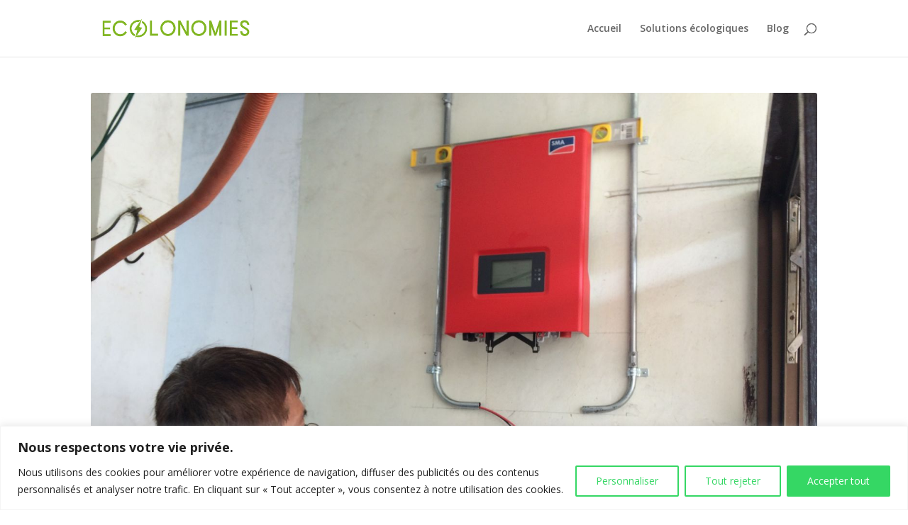

--- FILE ---
content_type: text/css
request_url: https://www.ecolonomies.fr/wp-content/et-cache/81/et-core-unified-tb-272-tb-282-deferred-81.min.css?ver=1766068903
body_size: 455
content:
.et_pb_row_0_tb_body.et_pb_row{padding-top:0px!important;padding-top:0px}.et_pb_image_0_tb_body .et_pb_image_wrap{border-radius:3px 3px 3px 3px;overflow:hidden}.et_pb_image_0_tb_body{text-align:center}.et_pb_code_0_tb_body{padding-top:0px;padding-bottom:0px;margin-top:0px!important;margin-bottom:0px!important}.et_pb_post_title_0_tb_body .et_pb_title_container .et_pb_title_meta_container,.et_pb_post_title_0_tb_body .et_pb_title_container .et_pb_title_meta_container a{font-family:'Oxygen',Helvetica,Arial,Lucida,sans-serif;font-size:12px;color:#ffffff!important;letter-spacing:1px;line-height:1.2em;transition:color 300ms ease 0ms}.et_pb_post_title_0_tb_body .et_pb_title_container .et_pb_title_meta_container:hover,.et_pb_post_title_0_tb_body .et_pb_title_container .et_pb_title_meta_container a:hover{color:#ffffff!important}.et_pb_post_title_1_tb_body .et_pb_title_container h1.entry-title,.et_pb_post_title_1_tb_body .et_pb_title_container h2.entry-title,.et_pb_post_title_1_tb_body .et_pb_title_container h3.entry-title,.et_pb_post_title_1_tb_body .et_pb_title_container h4.entry-title,.et_pb_post_title_1_tb_body .et_pb_title_container h5.entry-title,.et_pb_post_title_1_tb_body .et_pb_title_container h6.entry-title{font-family:'Oxygen',Helvetica,Arial,Lucida,sans-serif;font-weight:700;font-size:44px;color:#333333!important;line-height:1.2em}.et_pb_post_content_0_tb_body{color:#444!important;font-family:'Oxygen',Helvetica,Arial,Lucida,sans-serif;font-size:18px;letter-spacing:1px;line-height:1.8em}.et_pb_post_content_0_tb_body p{line-height:1.8em}.et_pb_post_content_0_tb_body h1,.et_pb_post_content_0_tb_body h2,.et_pb_post_content_0_tb_body h4,.et_pb_post_content_0_tb_body h5,.et_pb_post_content_0_tb_body h6{font-family:'Oxygen',Helvetica,Arial,Lucida,sans-serif;font-weight:700;color:#333333!important;line-height:1.4em}.et_pb_post_content_0_tb_body h3{font-family:'Oxygen',Helvetica,Arial,Lucida,sans-serif;font-weight:700;font-size:28px;color:#333333!important;line-height:1.4em}.et_pb_section .et_pb_post_title_1_tb_body.et_pb_post_title.et_pb_module,.et_pb_section .et_pb_post_title_0_tb_body.et_pb_post_title.et_pb_module,.et_pb_post_content_0_tb_body.et_pb_module{margin-left:auto!important;margin-right:auto!important}@media only screen and (min-width:981px){.et_pb_post_title_0_tb_body,.et_pb_post_title_1_tb_body,.et_pb_post_content_0_tb_body{width:65%}}@media only screen and (max-width:980px){.et_pb_image_0_tb_body .et_pb_image_wrap img{width:auto}.et_pb_post_title_1_tb_body .et_pb_title_container h1.entry-title,.et_pb_post_title_1_tb_body .et_pb_title_container h2.entry-title,.et_pb_post_title_1_tb_body .et_pb_title_container h3.entry-title,.et_pb_post_title_1_tb_body .et_pb_title_container h4.entry-title,.et_pb_post_title_1_tb_body .et_pb_title_container h5.entry-title,.et_pb_post_title_1_tb_body .et_pb_title_container h6.entry-title{font-size:34px}}@media only screen and (max-width:767px){.et_pb_image_0_tb_body .et_pb_image_wrap img{width:auto}.et_pb_post_title_0_tb_body,.et_pb_post_title_1_tb_body,.et_pb_post_content_0_tb_body{width:100%}.et_pb_post_title_1_tb_body .et_pb_title_container h1.entry-title,.et_pb_post_title_1_tb_body .et_pb_title_container h2.entry-title,.et_pb_post_title_1_tb_body .et_pb_title_container h3.entry-title,.et_pb_post_title_1_tb_body .et_pb_title_container h4.entry-title,.et_pb_post_title_1_tb_body .et_pb_title_container h5.entry-title,.et_pb_post_title_1_tb_body .et_pb_title_container h6.entry-title{font-size:30px}}.et_pb_section_0_tb_footer.et_pb_section{background-color:#35d764!important}.et_pb_text_0_tb_footer.et_pb_text{color:#ffffff!important}.et_pb_text_0_tb_footer.et_pb_text a,.et_pb_text_1_tb_footer.et_pb_text a,.et_pb_text_2_tb_footer.et_pb_text a{color:#FFFFFF!important}